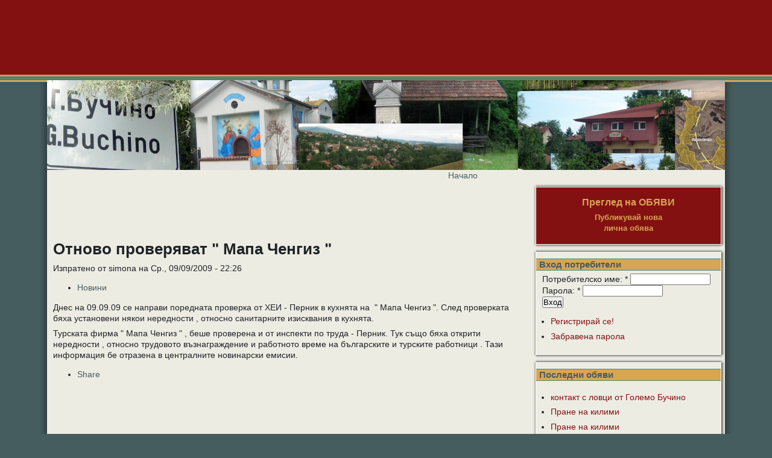

--- FILE ---
content_type: text/html; charset=utf-8
request_url: https://golemobuchino.com/content/800/%D0%BE%D1%82%D0%BD%D0%BE%D0%B2%D0%BE-%D0%BF%D1%80%D0%BE%D0%B2%D0%B5%D1%80%D1%8F%D0%B2%D0%B0%D1%82-%D0%BC%D0%B0%D0%BF%D0%B0-%D1%87%D0%B5%D0%BD%D0%B3%D0%B8%D0%B7
body_size: 10604
content:
<!DOCTYPE html PUBLIC "-//W3C//DTD XHTML 1.0 Transitional//EN" "http://www.w3.org/TR/xhtml1/DTD/xhtml1-transitional.dtd">
<html xmlns="http://www.w3.org/1999/xhtml" lang="bg" xml:lang="bg">
<!-- $Id: page.tpl.php 11 2008-02-21 13:24:51Z bill $ -->
<head>
<meta http-equiv="Content-Type" content="text/html; charset=utf-8" />
  <title>Отново проверяват &quot; Мапа Ченгиз &quot; | село Големо Бучино</title>
  <meta http-equiv="Content-Type" content="text/html; charset=utf-8" />
<script type='text/javascript' src='//s7.addthis.com/js/250/addthis_widget.js#async=1'></script>
<link rel="shortcut icon" href="/sites/default/files/tapestry_favicon.ico" type="image/x-icon" />
<meta name="description" content="Днес на 09.09.09 се направи поредната проверка от ХЕИ - Перник в кухнята на  &quot; Мапа Ченгиз &quot;. След проверката бяха установени някои нередности , относно санитарните изисквания в кухнята." />
<meta name="dcterms.description" content="Днес на 09.09.09 се направи поредната проверка от ХЕИ - Перник в кухнята на  &quot; Мапа Ченгиз &quot;. След проверката бяха установени някои нередности , относно санитарните изисквания в кухнята." />
<meta name="copyright" content="Всички права запазени" />
<link rel="canonical" href="https://golemobuchino.com/content/800/%D0%BE%D1%82%D0%BD%D0%BE%D0%B2%D0%BE-%D0%BF%D1%80%D0%BE%D0%B2%D0%B5%D1%80%D1%8F%D0%B2%D0%B0%D1%82-%D0%BC%D0%B0%D0%BF%D0%B0-%D1%87%D0%B5%D0%BD%D0%B3%D0%B8%D0%B7" />
<meta name="revisit-after" content="1 day" />
<meta name="geo.position" content="0;0" />
<meta name="icbm" content="0,0" />
  <link type="text/css" rel="stylesheet" media="all" href="/modules/aggregator/aggregator.css?N" />
<link type="text/css" rel="stylesheet" media="all" href="/modules/node/node.css?N" />
<link type="text/css" rel="stylesheet" media="all" href="/modules/poll/poll.css?N" />
<link type="text/css" rel="stylesheet" media="all" href="/modules/system/defaults.css?N" />
<link type="text/css" rel="stylesheet" media="all" href="/modules/system/system.css?N" />
<link type="text/css" rel="stylesheet" media="all" href="/modules/system/system-menus.css?N" />
<link type="text/css" rel="stylesheet" media="all" href="/modules/user/user.css?N" />
<link type="text/css" rel="stylesheet" media="all" href="/sites/all/modules/cck/theme/content-module.css?N" />
<link type="text/css" rel="stylesheet" media="all" href="/sites/all/modules/date/date.css?N" />
<link type="text/css" rel="stylesheet" media="all" href="/sites/all/modules/date/date_popup/themes/datepicker.css?N" />
<link type="text/css" rel="stylesheet" media="all" href="/sites/all/modules/date/date_popup/themes/jquery.timeentry.css?N" />
<link type="text/css" rel="stylesheet" media="all" href="/sites/all/modules/filefield/filefield.css?N" />
<link type="text/css" rel="stylesheet" media="all" href="/sites/all/modules/lightbox2/css/lightbox.css?N" />
<link type="text/css" rel="stylesheet" media="all" href="/sites/all/modules/nice_menus/nice_menus.css?N" />
<link type="text/css" rel="stylesheet" media="all" href="/sites/all/modules/nice_menus/nice_menus_default.css?N" />
<link type="text/css" rel="stylesheet" media="all" href="/sites/all/modules/simplenews/simplenews.css?N" />
<link type="text/css" rel="stylesheet" media="all" href="/modules/forum/forum.css?N" />
<link type="text/css" rel="stylesheet" media="all" href="/sites/all/modules/extlink/extlink.css?N" />
<link type="text/css" rel="stylesheet" media="all" href="/sites/all/modules/cck/modules/fieldgroup/fieldgroup.css?N" />
<link type="text/css" rel="stylesheet" media="all" href="/sites/all/modules/views/css/views.css?N" />
<link type="text/css" rel="stylesheet" media="all" href="/modules/comment/comment.css?N" />
<link type="text/css" rel="stylesheet" media="all" href="/sites/all/themes/tapestry/style.css?N" />
<link type="text/css" rel="stylesheet" media="all" href="/sites/all/themes/tapestry/css/woodworks.css?N" />
<link type="text/css" rel="stylesheet" media="all" href="/sites/all/themes/tapestry/css/suckerfish.css?N" />
  <script type="text/javascript" src="/misc/jquery.js?N"></script>
<script type="text/javascript" src="/misc/jquery-extend-3.4.0.js?N"></script>
<script type="text/javascript" src="/misc/jquery-html-prefilter-3.5.0-backport.js?N"></script>
<script type="text/javascript" src="/misc/drupal.js?N"></script>
<script type="text/javascript" src="/sites/default/files/languages/bg_4664ca9c0a1818a8a77fdfe6da60a42e.js?N"></script>
<script type="text/javascript" src="/sites/all/modules/hashcash/js/hashcash.js?N"></script>
<script type="text/javascript" src="/sites/all/modules/lightbox2/js/auto_image_handling.js?N"></script>
<script type="text/javascript" src="/sites/all/modules/lightbox2/js/lightbox.js?N"></script>
<script type="text/javascript" src="/sites/all/modules/nice_menus/superfish/js/superfish.js?N"></script>
<script type="text/javascript" src="/sites/all/modules/nice_menus/superfish/js/jquery.bgiframe.min.js?N"></script>
<script type="text/javascript" src="/sites/all/modules/nice_menus/superfish/js/jquery.hoverIntent.minified.js?N"></script>
<script type="text/javascript" src="/sites/all/modules/nice_menus/nice_menus.js?N"></script>
<script type="text/javascript" src="/sites/all/modules/extlink/extlink.js?N"></script>
<script type="text/javascript" src="/sites/all/modules/google_analytics/googleanalytics.js?N"></script>
<script type="text/javascript" src="/sites/all/modules/views/js/base.js?N"></script>
<script type="text/javascript" src="/sites/all/modules/views/js/ajax_view.js?N"></script>
<script type="text/javascript" src="/sites/all/themes/tapestry/js/jquery.pngFix.js?N"></script>
<script type="text/javascript">
<!--//--><![CDATA[//><!--
jQuery.extend(Drupal.settings, { "basePath": "\u002F", "hashcash": { "url": "\u002Fhashcash" }, "lightbox2": { "rtl": "0", "file_path": "\u002F(\u005Cw\u005Cw\u002F)sites\u002Fdefault\u002Ffiles", "default_image": "\u002Fsites\u002Fall\u002Fmodules\u002Flightbox2\u002Fimages\u002Fbrokenimage.jpg", "border_size": 10, "font_color": "000", "box_color": "1eb5dd", "top_position": "", "overlay_opacity": "0.5", "overlay_color": "000", "disable_close_click": 1, "resize_sequence": 0, "resize_speed": 400, "fade_in_speed": 400, "slide_down_speed": 600, "use_alt_layout": 0, "disable_resize": 0, "disable_zoom": 0, "force_show_nav": 0, "show_caption": true, "loop_items": 0, "node_link_text": "", "node_link_target": 0, "image_count": "Снимка !current от !total", "video_count": "Video !current of !total", "page_count": "Страница !current от !total", "lite_press_x_close": "press \u003Ca href=\u0022#\u0022 onclick=\u0022hideLightbox(); return FALSE;\u0022\u003E\u003Ckbd\u003Ex\u003C\u002Fkbd\u003E\u003C\u002Fa\u003E to close", "download_link_text": "", "enable_login": false, "enable_contact": false, "keys_close": "c x 27", "keys_previous": "p 37", "keys_next": "n 39", "keys_zoom": "z", "keys_play_pause": "32", "display_image_size": "original", "image_node_sizes": "(\u005C.thumbnail)", "trigger_lightbox_classes": "", "trigger_lightbox_group_classes": "img.thumbnail, img.image-thumbnail", "trigger_slideshow_classes": "", "trigger_lightframe_classes": "", "trigger_lightframe_group_classes": "", "custom_class_handler": 0, "custom_trigger_classes": "", "disable_for_gallery_lists": 0, "disable_for_acidfree_gallery_lists": true, "enable_acidfree_videos": true, "slideshow_interval": 5000, "slideshow_automatic_start": true, "slideshow_automatic_exit": true, "show_play_pause": true, "pause_on_next_click": false, "pause_on_previous_click": true, "loop_slides": false, "iframe_width": 600, "iframe_height": 400, "iframe_border": 1, "enable_video": 0 }, "nice_menus_options": { "delay": 800, "speed": 1 }, "extlink": { "extTarget": "_blank", "extClass": 0, "extSubdomains": 1, "extExclude": "", "extInclude": "", "extCssExclude": "", "extCssExplicit": "", "extAlert": 0, "extAlertText": "This link will take you to an external web site. We are not responsible for their content.", "mailtoClass": "mailto" }, "addthis": { "config_default": { "services_toolbox": "share, google_plusone, svejo, facebook_like_counter, tweet, digg, linkedin, tumblr, twitter, blogger, facebook, yahoobkm, googlebuzz", "services_compact": "share, google_plusone, svejo, facebook_like_counter, tweet, digg, linkedin, tumblr, twitter, blogger, facebook, yahoobkm, googlebuzz", "services_expanded": "share, google_plusone, svejo, facebook_like_counter, tweet, digg, linkedin, tumblr, twitter, blogger, facebook, yahoobkm, googlebuzz", "ui_cobrand": "", "ui_header_color": "#000000", "ui_header_background": "#FFFFFF", "ui_click": 0, "ui_delay": "", "ui_use_addressbook": 0, "pubid": "kopcheto", "data_track_clickback": true, "data_ga_tracker": "pageTracker", "ui_use_css": true, "data_use_cookies": true, "ui_language": "bg", "data_use_flash": true }, "share_default": { "templates": { "twitter": "" } } }, "googleanalytics": { "trackOutbound": 1, "trackMailto": 1, "trackDownload": 1, "trackDownloadExtensions": "7z|aac|arc|arj|asf|asx|avi|bin|csv|doc(x|m)?|dot(x|m)?|exe|flv|gif|gz|gzip|hqx|jar|jpe?g|js|mp(2|3|4|e?g)|mov(ie)?|msi|msp|pdf|phps|png|ppt(x|m)?|pot(x|m)?|pps(x|m)?|ppam|sld(x|m)?|thmx|qtm?|ra(m|r)?|sea|sit|tar|tgz|torrent|txt|wav|wma|wmv|wpd|xls(x|m|b)?|xlt(x|m)|xlam|xml|z|zip" }, "views": { "ajax_path": "\u002Fviews\u002Fajax", "ajaxViews": { "views_dom_id:f7b928e3d43638f9b941e1a0bd32d79b": { "view_name": "popular", "view_display_id": "block", "view_args": "", "view_path": "node\u002F800", "view_base_path": "popular\u002Fall", "view_dom_id": "f7b928e3d43638f9b941e1a0bd32d79b", "pager_element": 0 } } } });
//--><!]]>
</script>
<script type="text/javascript">
<!--//--><![CDATA[//><!--
addthis_config = Drupal.settings.addthis.config_default; addthis_share = Drupal.settings.addthis.share_default;
//--><!]]>
</script>
<script type="text/javascript">
<!--//--><![CDATA[//><!--
(function(i,s,o,g,r,a,m){i["GoogleAnalyticsObject"]=r;i[r]=i[r]||function(){(i[r].q=i[r].q||[]).push(arguments)},i[r].l=1*new Date();a=s.createElement(o),m=s.getElementsByTagName(o)[0];a.async=1;a.src=g;m.parentNode.insertBefore(a,m)})(window,document,"script","//www.google-analytics.com/analytics.js","ga");ga("create", "UA-3978959-47", { "cookieDomain": "auto" });ga("set", "anonymizeIp", true);ga("send", "pageview");
//--><!]]>
</script>
  <style type="text/css" media="print">@import "/sites/all/themes/tapestry/print.css";</style>
  <script type="text/javascript"> </script>
	<style type="text/css">
		#banner, #container, #headercontainer, #header-region-container, #footer-region-container, #suckerfish-container { 
			width: 1124px;
		}
		#page-right, #round-right {
			width: 1148px;
		}
        #sidebar-left {
			width: 0px;
		}

        #sidebar-right {
			width: 320px;
		}
        #sidebar-outside {
			width: 0px;
		}
		#inside-content {
			width: 1124px;
		}
		#mainContent { 
			width: 784px;
			padding-left: 10px;
			padding-right: 10px;
		}
		#round-container { 
			width: 1086px;
		}
        #sidebar-left {
			float: right;
		}
	</style>
	<style type="text/css">
		#suckerfishmenu {
			float: left;
		}
	</style>

	<style type="text/css">
		body {
			font-family : Arial, Verdana, sans-serif;
		}
	</style>


<!--[if lte IE 6]>
<style type="text/css" media="all">@import "/sites/all/themes/tapestry/css/ie6.css";</style>
<![endif]-->

<!--[if lte IE 6]>
<script type="text/javascript" src="https://golemobuchino.com/sites/all/themes/tapestry/js/suckerfish.js"></script>
<![endif]-->

<style type="text/css" media="all">@import "/sites/all/themes/tapestry/css/icons.css";</style>
<!--[if lte IE 6]>
<style type="text/css" media="all">@import "/sites/all/themes/tapestry/css/icons-ie6.css";</style>
<![endif]-->

<!--[if lte IE 6]>
<script type="text/javascript"> 
    $(document).ready(function(){ 
        $(document).pngFix(); 
    }); 
</script> 
<![endif]-->

<script type="text/javascript" src="https://golemobuchino.com/sites/all/themes/tapestry/js/pickstyle.js"></script>
<script type="text/javascript" src="https://golemobuchino.com/sites/all/themes/tapestry/js/pickicons.js"></script>

</head>

<body>
  <div id="leaderboard">
  <div id="block-block-11" class="block block-block unstyled-block">


  <div class="content"><p><iframe id='a345e82c' name='a345e82c' src="https://ads.bl-consulting.net/www/delivery/afr.php?zoneid=139&amp;cb=INSERT_RANDOM_NUMBER_HERE" frameborder='0' scrolling='no' width='728' height='90'><a href='http://ads.bl-consulting.net/www/delivery/ck.php?n=af5f3c6a&amp;cb=INSERT_RANDOM_NUMBER_HERE' target='_blank'><img src='http://ads.bl-consulting.net/www/delivery/avw.php?zoneid=139&amp;cb=INSERT_RANDOM_NUMBER_HERE&amp;n=af5f3c6a' border='0' alt='' /></a></iframe></p>
</div>
</div>
  </div>

  <div id="header">
   <div id="headercontainer" class="clear-block">
          <div class="site-logo">
        <a href="/" title="Начало"><img src="/sites/default/files/tapestry_logo.jpg" alt="Начало" /></a>
      </div>
	          
        		

    <div class="clear-block" style="line-height:0;"></div>
  <div id="suckerfish-container"><div id="suckerfishmenu"><div id="block-menu-primary-links" class="block block-menu unstyled-block">

  <h2>Primary links</h2>

  <div class="content"><ul class="menu"><li class="expanded first item-Големо_Бучино"><a href="/" title="">Големо Бучино</a><ul class="menu"><li class="leaf first item-Забележителности"><a href="/%D0%B7%D0%B0%D0%B1%D0%B5%D0%BB%D0%B5%D0%B6%D0%B8%D1%82%D0%B5%D0%BB%D0%BD%D0%BE%D1%81%D1%82%D0%B8" title="">Забележителности</a></li>
<li class="leaf item-История"><a href="/%D0%B8%D1%81%D1%82%D0%BE%D1%80%D0%B8%D1%8F" title="">История</a></li>
<li class="leaf item-Кметство"><a href="/%D0%BA%D0%BC%D0%B5%D1%82%D1%81%D1%82%D0%B2%D0%BE" title="">Кметство</a></li>
<li class="expanded item-Читалище"><a href="/%D1%87%D0%B8%D1%82%D0%B0%D0%BB%D0%B8%D1%89%D0%B5" title="">Читалище</a><ul class="menu"><li class="leaf first last item-Танцов_състав"><a href="/%D1%87%D0%B8%D1%82%D0%B0%D0%BB%D0%B8%D1%89%D0%B5/%D1%82%D0%B0%D0%BD%D1%86%D0%BE%D0%B2-%D1%81%D1%8A%D1%81%D1%82%D0%B0%D0%B2" title="">Танцов състав</a></li>
</ul></li>
<li class="leaf item-Образование"><a href="/%D0%BE%D0%B1%D1%80%D0%B0%D0%B7%D0%BE%D0%B2%D0%B0%D0%BD%D0%B8%D0%B5" title="">Образование</a></li>
<li class="leaf item-Култура"><a href="/%D0%BA%D1%83%D0%BB%D1%82%D1%83%D1%80%D0%B0" title="">Култура</a></li>
<li class="leaf item-Организации"><a href="/%D0%BE%D1%80%D0%B3%D0%B0%D0%BD%D0%B8%D0%B7%D0%B0%D1%86%D0%B8%D0%B8" title="">Организации</a></li>
<li class="leaf item-Справочник"><a href="/%D1%81%D0%BF%D1%80%D0%B0%D0%B2%D0%BE%D1%87%D0%BD%D0%B8%D0%BA" title="Как да стигнем? Какво да правим? Къде се намираме?">Справочник</a></li>
<li class="leaf item-Връзки"><a href="/%D0%B2%D1%80%D1%8A%D0%B7%D0%BA%D0%B8" title="">Връзки</a></li>
<li class="leaf item-Известни_личности"><a href="/" title="На това място ще откриете информация за известни личности свързани със село Студена.">Известни личности</a></li>
<li class="leaf last item-Религия"><a href="/%D0%BA%D1%83%D0%BB%D1%82%D1%83%D1%80%D0%B0/%D1%80%D0%B5%D0%BB%D0%B8%D0%B3%D0%B8%D1%8F" title="">Религия</a></li>
</ul></li>
<li class="expanded item-Новини"><a href="/%D0%BD%D0%BE%D0%B2%D0%B8%D0%BD%D0%B8" title="">Новини</a><ul class="menu"><li class="leaf first item-Бизнес"><a href="/%D0%BD%D0%BE%D0%B2%D0%B8%D0%BD%D0%B8/%D0%B1%D0%B8%D0%B7%D0%BD%D0%B5%D1%81" title="">Бизнес</a></li>
<li class="leaf item-Образование"><a href="/%D0%BD%D0%BE%D0%B2%D0%B8%D0%BD%D0%B8/%D0%BE%D0%B1%D1%80%D0%B0%D0%B7%D0%BE%D0%B2%D0%B0%D0%BD%D0%B8%D0%B5" title="">Образование</a></li>
<li class="leaf item-Спорт"><a href="/%D0%BD%D0%BE%D0%B2%D0%B8%D0%BD%D0%B8/%D1%81%D0%BF%D0%BE%D1%80%D1%82" title="">Спорт</a></li>
<li class="leaf item-Политика"><a href="/%D0%BD%D0%BE%D0%B2%D0%B8%D0%BD%D0%B8/%D0%BF%D0%BE%D0%BB%D0%B8%D1%82%D0%B8%D0%BA%D0%B0" title="">Политика</a></li>
<li class="leaf item-Скръбни_вести"><a href="/%D0%BD%D0%BE%D0%B2%D0%B8%D0%BD%D0%B8/%D1%81%D0%BA%D1%80%D1%8A%D0%B1%D0%BD%D0%B8-%D0%B2%D0%B5%D1%81%D1%82%D0%B8" title="">Скръбни вести</a></li>
<li class="expanded item-Живот"><a href="/%D0%BD%D0%BE%D0%B2%D0%B8%D0%BD%D0%B8/%D0%B6%D0%B8%D0%B2%D0%BE%D1%82" title="">Живот</a><ul class="menu"><li class="leaf first item-Личности"><a href="/%D0%BD%D0%BE%D0%B2%D0%B8%D0%BD%D0%B8/%D0%B6%D0%B8%D0%B2%D0%BE%D1%82/%D0%BB%D0%B8%D1%87%D0%BD%D0%BE%D1%81%D1%82%D0%B8" title="">Личности</a></li>
<li class="leaf item-Здраве"><a href="/%D0%BD%D0%BE%D0%B2%D0%B8%D0%BD%D0%B8/%D0%B6%D0%B8%D0%B2%D0%BE%D1%82/%D0%B7%D0%B4%D1%80%D0%B0%D0%B2%D0%B5" title="">Здраве</a></li>
<li class="leaf item-Възрастни"><a href="/%D0%BD%D0%BE%D0%B2%D0%B8%D0%BD%D0%B8/%D0%B6%D0%B8%D0%B2%D0%BE%D1%82/%D0%B2%D1%8A%D0%B7%D1%80%D0%B0%D1%81%D1%82%D0%BD%D0%B8" title="">Възрастни</a></li>
<li class="leaf last item-Младежи"><a href="/%D0%BD%D0%BE%D0%B2%D0%B8%D0%BD%D0%B8/%D0%B6%D0%B8%D0%B2%D0%BE%D1%82/%D0%BC%D0%BB%D0%B0%D0%B4%D0%B5%D0%B6%D0%B8" title="">Младежи</a></li>
</ul></li>
<li class="expanded item-Мнения"><a href="/%D0%BD%D0%BE%D0%B2%D0%B8%D0%BD%D0%B8/%D0%BC%D0%BD%D0%B5%D0%BD%D0%B8%D1%8F" title="">Мнения</a><ul class="menu"><li class="leaf first last item-Писма"><a href="/%D0%BD%D0%BE%D0%B2%D0%B8%D0%BD%D0%B8/%D0%BC%D0%BD%D0%B5%D0%BD%D0%B8%D1%8F/%D0%BF%D0%B8%D1%81%D0%BC%D0%B0" title="">Писма</a></li>
</ul></li>
<li class="leaf item-Календар"><a href="/%D0%BD%D0%BE%D0%B2%D0%B8%D0%BD%D0%B8/%D0%BA%D0%B0%D0%BB%D0%B5%D0%BD%D0%B4%D0%B0%D1%80" title="">Календар</a></li>
<li class="expanded last item-Развлечения"><a href="/%D0%BD%D0%BE%D0%B2%D0%B8%D0%BD%D0%B8/%D1%80%D0%B0%D0%B7%D0%B2%D0%BB%D0%B5%D1%87%D0%B5%D0%BD%D0%B8%D1%8F" title="">Развлечения</a><ul class="menu"><li class="leaf first item-Природа"><a href="/%D0%BD%D0%BE%D0%B2%D0%B8%D0%BD%D0%B8/%D1%80%D0%B0%D0%B7%D0%B2%D0%BB%D0%B5%D1%87%D0%B5%D0%BD%D0%B8%D1%8F/%D0%BF%D1%80%D0%B8%D1%80%D0%BE%D0%B4%D0%B0" title="">Природа</a></li>
<li class="leaf item-Туризъм"><a href="/%D0%BD%D0%BE%D0%B2%D0%B8%D0%BD%D0%B8/%D1%80%D0%B0%D0%B7%D0%B2%D0%BB%D0%B5%D1%87%D0%B5%D0%BD%D0%B8%D1%8F/%D1%82%D1%83%D1%80%D0%B8%D0%B7%D1%8A%D0%BC" title="">Туризъм</a></li>
<li class="leaf last item-Хумор"><a href="/%D0%BD%D0%BE%D0%B2%D0%B8%D0%BD%D0%B8/%D1%80%D0%B0%D0%B7%D0%B2%D0%BB%D0%B5%D1%87%D0%B5%D0%BD%D0%B8%D1%8F/%D1%85%D1%83%D0%BC%D0%BE%D1%80%D0%B5%D1%81%D0%BA%D0%B8" title="">Хумор</a></li>
</ul></li>
</ul></li>
<li class="leaf item-Форум"><a href="/forum" title="">Форум</a></li>
<li class="leaf item-Снимки"><a href="/galleries" title="">Снимки</a></li>
<li class="leaf item-Видео"><a href="/video" title="">Видео</a></li>
<li class="leaf item-Блогове"><a href="/blog" title="">Блогове</a></li>
<li class="expanded item-За_нас"><a href="/content/409/%D0%B7%D0%B0-%D0%BD%D0%B0%D1%81" title="За нас">За нас</a><ul class="menu"><li class="leaf first last item-Условия"><a href="/content/419/%D0%BE%D0%B1%D1%89%D0%B8-%D1%83%D1%81%D0%BB%D0%BE%D0%B2%D0%B8%D1%8F-%D0%B7%D0%B0-%D0%BF%D0%BE%D0%BB%D0%B7%D0%B2%D0%B0%D0%BD%D0%B5-%D0%BD%D0%B0-%D1%83%D1%81%D0%BB%D1%83%D0%B3%D0%B8%D1%82%D0%B5-%D0%B4%D0%BE%D1%81%D1%82%D1%8A%D0%BF%D0%BD%D0%B8-%D0%BF%D1%80%D0%B5%D0%B7-%D1%83%D0%B5%D0%B1%D1%81%D0%B0%D0%B9%D1%82%D0%B0-wwwgolemobuchinocom" title="">Условия</a></li>
</ul></li>
<li class="leaf last item-Реклама"><a href="/content/408/%D1%80%D0%B5%D0%BA%D0%BB%D0%B0%D0%BC%D0%BD%D0%B0-%D1%82%D0%B0%D1%80%D0%B8%D1%84%D0%B0" title="Рекламна тарифа">Реклама</a></li>
</ul></div>
</div>
</div></div>
     </div>
  </div>
  <div id="header-bottom" class="clear-block"></div>
  
  
<div id="outer-container">
<div id="page-right">
<div id="page-left">

         
  <div id="container">


                            <div id="breadcrumb">
               <div class="breadcrumb"><a href="/">Начало</a></div>			 </div>
               
    <div class="clear-block"></div>

<div id="inside-content">

              <div class="clear-block">
	<div id="sidebar-right"><div class="customframeblock color1-box-page-bg block block-block" id="block-block-7">
		<div class="boxborder">
		<div class="bi">
		<div class="bt"><div></div></div>
<div class="custom-inbox">
	<h2 class="title"></h2>
	<div class="content"><p style="text-align: center;"><span style="font-size: normal;"><strong><a href="/obiavi"><span style="font-size: medium;">Преглед на ОБЯВИ</span><br /></a></strong></span></p>
<p style="text-align: center;"><strong><span style="font-size: xx-large;"><span style="font-size: small;"><a href="/node/add/obiavi">Публикувай нова<br /> лична обява</a></span><br /></span></strong></p>
</div>
</div>
		<div class="bb"><div></div></div>
		</div>
	</div>
</div>




<div class="customframeblock stripebox stripe0-box-page-bg block block-user" id="block-user-0">
		<div class="boxborder">
		<div class="bi">
		<div class="bt"><div></div></div>
<div class="custom-inbox">
	<h2 class="title">Вход потребители</h2>
	<div class="content"><form action="/content/800/%D0%BE%D1%82%D0%BD%D0%BE%D0%B2%D0%BE-%D0%BF%D1%80%D0%BE%D0%B2%D0%B5%D1%80%D1%8F%D0%B2%D0%B0%D1%82-%D0%BC%D0%B0%D0%BF%D0%B0-%D1%87%D0%B5%D0%BD%D0%B3%D0%B8%D0%B7?destination=node%2F800"  accept-charset="UTF-8" method="post" id="user-login-form">
<div><div class="form-item" id="edit-name-wrapper">
 <label for="edit-name">Потребителско име: <span class="form-required" title="Задължително поле.">*</span></label>
 <input type="text" maxlength="60" name="name" id="edit-name" size="15" value="" class="form-text required" />
</div>
<div class="form-item" id="edit-pass-wrapper">
 <label for="edit-pass">Парола: <span class="form-required" title="Задължително поле.">*</span></label>
 <input type="password" name="pass" id="edit-pass"  maxlength="60"  size="15"  class="form-text required" />
</div>
<input type="submit" name="op" id="edit-submit" value="Вход"  class="form-submit" />
<div class="item-list"><ul><li class="first"><a href="/user/register" title="Създаване на нов потребителски акаунт">Регистрирай се!</a></li>
<li class="last"><a href="/user/password" title="Заявяване на нова парола чрез e-mail.">Забравена парола</a></li>
</ul></div><input type="hidden" name="form_build_id" id="form-DMYyM-BqMUdHVTZFYxUNmzwCH5kf8zVtobpkvzxF0Og" value="form-DMYyM-BqMUdHVTZFYxUNmzwCH5kf8zVtobpkvzxF0Og"  />
<input type="hidden" name="form_id" id="edit-user-login-block" value="user_login_block"  />

</div></form>
</div>
</div>
		<div class="bb"><div></div></div>
		</div>
	</div>
</div>




<div class="customframeblock stripebox stripe0-box-page-bg block block-views" id="block-views-blocks-block_1">
		<div class="boxborder">
		<div class="bi">
		<div class="bt"><div></div></div>
<div class="custom-inbox">
	<h2 class="title">Последни обяви</h2>
	<div class="content"><div class="view view-blocks view-id-blocks view-display-id-block_1 view-dom-id-5a3ffaf32a7b66f5467460b912ab72df">
    
  
  
      <div class="view-content">
      <div class="item-list">    <ul>          <li class="views-row views-row-1 views-row-odd views-row-first">  
  <div class="views-field views-field-title">        <span class="field-content"><a href="/content/971/kontakt-s-lovtsi-ot-golemo-buchino">контакт с ловци от Големо Бучино</a></span>  </div></li>
          <li class="views-row views-row-2 views-row-even">  
  <div class="views-field views-field-title">        <span class="field-content"><a href="/content/953/prane-na-kilimi">Пране на килими</a></span>  </div></li>
          <li class="views-row views-row-3 views-row-odd">  
  <div class="views-field views-field-title">        <span class="field-content"><a href="/content/952/prane-na-kilimi">Пране на килими</a></span>  </div></li>
          <li class="views-row views-row-4 views-row-even">  
  <div class="views-field views-field-title">        <span class="field-content"><a href="/content/941/pokana">ПОКАНА</a></span>  </div></li>
          <li class="views-row views-row-5 views-row-odd">  
  <div class="views-field views-field-title">        <span class="field-content"><a href="/content/896/%D1%80%D0%BE%D0%B4%D0%BE%D1%81%D0%BB%D0%BE%D0%B2%D0%B8%D0%B5">Родословие</a></span>  </div></li>
          <li class="views-row views-row-6 views-row-even views-row-last">  
  <div class="views-field views-field-title">        <span class="field-content"><a href="/content/865/%D0%BA%D1%8A%D0%B4%D0%B5-%D0%BF%D0%BE-%D1%82%D0%BE%D1%87%D0%BD%D0%BE-%D1%89%D0%B5-%D0%BC%D0%B8%D0%BD%D0%B5-%D0%BC%D0%B0%D0%B3%D0%B8%D1%81%D1%82%D1%80%D0%B0%D0%BB%D0%B0-%D0%BB%D1%8E%D0%BB%D0%B8%D0%BD-%D0%BF%D1%80%D0%B5%D0%B7-%D1%81%D0%B5%D0%BB%D0%BE-%D0%B3%D0%BE%D0%BB%D0%B5%D0%BC%D0%BE-%D0%B1%D1%83%D1%87%D0%B8%D0%BD%D0%BE">Къде по-точно ще мине магистрала Люлин през село Големо Бучино?</a></span>  </div></li>
      </ul></div>    </div>
  
  
  
      
<div class="more-link">
  <a href="/obiavi">
    още обяви от Бучино  </a>
</div>
  
  
  
</div></div>
</div>
		<div class="bb"><div></div></div>
		</div>
	</div>
</div>




<div class="customframeblock color0-box-page-bg block block-block" id="block-block-8">
		<div class="boxborder">
		<div class="bi">
		<div class="bt"><div></div></div>
<div class="custom-inbox">
	<h2 class="title"></h2>
	<div class="content"><p><iframe id='a37713d4' name='a37713d4' src="https://ads.bl-consulting.net/www/delivery/afr.php?zoneid=22&amp;cb=INSERT_RANDOM_NUMBER_HERE" frameborder='0' scrolling='no' width='234' height='60'><a href='http://ads.bl-consulting.net/www/delivery/ck.php?n=af442a1e&amp;cb=INSERT_RANDOM_NUMBER_HERE' target='_blank'><img src='http://ads.bl-consulting.net/www/delivery/avw.php?zoneid=22&amp;cb=INSERT_RANDOM_NUMBER_HERE&amp;n=af442a1e' border='0' alt='' /></a></iframe></p>
</div>
</div>
		<div class="bb"><div></div></div>
		</div>
	</div>
</div>




<div id="block-block-1" class="block block-block unstyled-block">


  <div class="content"><p><iframe id='a242bcdd' name='a242bcdd' src="https://ads.bl-consulting.net/www/delivery/afr.php?zoneid=185&amp;cb=INSERT_RANDOM_NUMBER_HERE" frameborder='0' scrolling='no' width='300' height='250'><a href='http://ads.bl-consulting.net/www/delivery/ck.php?n=ac0ee2a2&amp;cb=INSERT_RANDOM_NUMBER_HERE' target='_blank'><img src='http://ads.bl-consulting.net/www/delivery/avw.php?zoneid=185&amp;cb=INSERT_RANDOM_NUMBER_HERE&amp;n=ac0ee2a2' border='0' alt='' /></a></iframe></p>
</div>
</div>
<div class="customframeblock stripebox stripe0-box-page-bg block block-comment" id="block-comment-0">
		<div class="boxborder">
		<div class="bi">
		<div class="bt"><div></div></div>
<div class="custom-inbox">
	<h2 class="title">Последни коментари</h2>
	<div class="content"><div class="item-list"><ul><li class="first"><a href="/content/998/buchinsko-shose-na-trg#comment-476">Тая магистрала явно има нужда</a><br />преди 13 години 39 седмици</li>
<li><a href="/content/998/buchinsko-shose-na-trg#comment-473">и отбивка на магистралата ако</a><br />преди 14 години 6 седмици</li>
<li><a href="/content/981/pismo-do-glasopodavatelite-glasuvaite-v-nedelya#comment-472"> 
Следващите КОМЕНТАРИ няма</a><br />преди 14 години 12 седмици</li>
<li><a href="/content/991/za-kogo-ot-kandidatite-za-kmet-na-golemo-buchino-shche-glasuvash#comment-471">Стига с тия пенсионери</a><br />преди 14 години 12 седмици</li>
<li><a href="/content/991/za-kogo-ot-kandidatite-za-kmet-na-golemo-buchino-shche-glasuvash#comment-470">Аз сьм за Александър</a><br />преди 14 години 12 седмици</li>
<li><a href="/content/991/za-kogo-ot-kandidatite-za-kmet-na-golemo-buchino-shche-glasuvash#comment-469">Az sum za Stefan Zafirov</a><br />преди 14 години 12 седмици</li>
<li><a href="/content/981/pismo-do-glasopodavatelite-glasuvaite-v-nedelya#comment-468">E I AIDE DA NAPI6E NIAKOI KOI</a><br />преди 14 години 13 седмици</li>
<li><a href="/content/965/na-koi-kandidat-za-kmet-na-golemo-buchino-bikhte-poverili-glasa-si#comment-467">гласувайте на 23 октомври изборите са важни</a><br />преди 14 години 14 седмици</li>
<li><a href="/content/970/grafik-na-predizborni-sbraniya-v-selo-golyamo-buchino#comment-466">има корекции в графика по</a><br />преди 14 години 14 седмици</li>
<li class="last"><a href="/content/965/na-koi-kandidat-za-kmet-na-golemo-buchino-bikhte-poverili-glasa-si#comment-464">нали си наясно че това няма</a><br />преди 14 години 14 седмици</li>
</ul></div></div>
</div>
		<div class="bb"><div></div></div>
		</div>
	</div>
</div>




<div class="customframeblock stripebox stripe0-box-page-bg block block-blog" id="block-blog-0">
		<div class="boxborder">
		<div class="bi">
		<div class="bt"><div></div></div>
<div class="custom-inbox">
	<h2 class="title">Последни публикации в блога</h2>
	<div class="content"><div class="item-list"><ul><li class="first"><a href="/content/2494/legal-vs-illegal-betting-risks-criteria-based-review">Legal vs Illegal Betting Risks: A Criteria-Based Review</a></li>
<li><a href="/content/2493/global-sports-equity-measuring-access-representation-and-outcomes-across-borders">Global Sports Equity: Measuring Access, Representation, and Outcomes Across Borders</a></li>
<li><a href="/content/2492/core-principles-sports-strategy-how-i-learned-think-beyond-score">Core Principles of Sports Strategy: How I Learned to Think Beyond the Score</a></li>
<li><a href="/content/2491/kristiyana-stoyneva-shche-predstavi-noviya-si-tvorcheski-proekt-cvetovete-na-lyatoto">Кристияна Стойнева ще представи новия си творчески проект &quot;Цветовете на лятото&quot;</a></li>
<li><a href="/content/2490/safety-and-efficacy-anastrozole-1-mg-long-term-hormonal-therapy">Safety and Efficacy of Anastrozole 1 mg in Long-Term Hormonal Therapy</a></li>
<li><a href="/content/2489/top-5-things-do-milwaukee-wi">Top 5 Things to Do in Milwaukee, WI</a></li>
<li><a href="/content/2482/top-5-search-engine-optimization-companies-al-ain-uae">Top 5 Search Engine Optimization Companies in Al Ain, UAE</a></li>
<li><a href="/content/2479/pharmacy-online">Pharmacy: Online</a></li>
<li><a href="/content/2474/kristiyana-stoyneva-shche-predstavi-noviya-si-tvorcheski-proekt-cvetovete-na-lyatoto">Кристияна Стойнева ще представи новия си творчески проект &quot;Цветовете на лятото&quot;</a></li>
<li class="last"><a href="/content/2473/pharmacy-online">Pharmacy: Online</a></li>
</ul></div><div class="more-link"><a href="/blog" title="Прочети последните блог записи.">още</a></div></div>
</div>
		<div class="bb"><div></div></div>
		</div>
	</div>
</div>




<div class="customframeblock stripebox stripe0-box-page-bg block block-views" id="block-views-popular-block">
		<div class="boxborder">
		<div class="bi">
		<div class="bt"><div></div></div>
<div class="custom-inbox">
	<h2 class="title">Популярно съдържание</h2>
	<div class="content"><div class="view view-popular view-id-popular view-display-id-block view-dom-id-f7b928e3d43638f9b941e1a0bd32d79b">
    
  
  
      <div class="view-content">
      <div class="item-list">    <ul>          <li class="views-row views-row-1 views-row-odd views-row-first">  
  <span class="views-field views-field-title">        <span class="field-content"><a href="/content/1422/kristiyana-stoyneva-shche-predstavi-noviya-si-tvorcheski-proekt-cvetovete-na-lyatoto">Кристияна Стойнева ще представи новия си творчески проект &quot;Цветовете на лятото&quot;</a></span>  </span></li>
          <li class="views-row views-row-2 views-row-even">  
  <span class="views-field views-field-title">        <span class="field-content"><a href="/content/785/48-%D0%B3%D0%BE%D0%B4%D0%B8%D0%BD%D0%B8-%D0%BE%D1%82-%D1%81%D1%8A%D0%B5%D0%B4%D0%B8%D0%BD%D0%B5%D0%BD%D0%B8%D0%B5%D1%82%D0%BE-%D0%BD%D0%B0-%D1%81%D1%80%D0%B0%D0%B9%D0%BB%D0%BE%D0%B2%D0%BE-%D0%B8-%D1%81-%D1%86%D1%8A%D1%80%D0%BD%D0%B5%D0%BB-%D0%BA%D0%B0%D1%82%D0%BE-%D1%81%D0%B5%D0%BB%D0%BE-%D0%BB%D1%8E%D0%BB%D0%B8%D0%BD">48 Години от съединението на с.Райлово и с. Църнел като село Люлин</a></span>  </span></li>
          <li class="views-row views-row-3 views-row-odd">  
  <span class="views-field views-field-title">        <span class="field-content"><a href="/content/840/%D0%B8%D0%B7%D1%82%D0%B8%D1%87%D0%B0-%D1%81%D1%80%D0%BE%D0%BA%D0%B0-%D0%B7%D0%B0-%D0%B8%D0%B7%D0%BF%D1%8A%D0%BB%D0%BD%D0%B5%D0%BD%D0%B8%D0%B5-%D0%BD%D0%B0-%D0%BF%D1%80%D0%BE%D0%B5%D0%BA%D1%82%D0%B0-%D0%B7%D0%B0-%D1%80%D0%B5%D1%85%D0%B0%D0%B1%D0%B8%D0%BB%D0%B8%D1%82%D0%B0%D1%86%D0%B8%D1%8F-%D0%B8-%D1%80%D0%B5%D0%BA%D0%BE%D0%BD%D1%81%D1%82%D1%80%D1%83%D0%BA%D1%86%D0%B8%D1%8F-%D0%BD%D0%B0-%D0%BF%D1%8A%D1%82%D1%8F-%D0%B4%D0%B8%D0%B2%D0%BE%D1%82%D0%B8%D0%BD%D0%BE-">Изтича срока  за изпълнение на проекта за рехабилитация и реконструкция на пътя Дивотино - Люлин - Голямо Бучино</a></span>  </span></li>
          <li class="views-row views-row-4 views-row-even">  
  <span class="views-field views-field-title">        <span class="field-content"><a href="/content/781/%D0%BD%D0%B0%D0%B4%D0%BF%D1%8F%D0%B2%D0%B0%D0%BD%D0%B5%D1%82%D0%BE-%D0%BC%D0%B5%D0%B6%D0%B4%D1%83-%D0%B4%D0%B5%D0%BD%D0%BA%D0%B0-%D0%B1%D1%83%D1%87%D0%B8%D0%BD%D0%BE-%D0%B8-%D0%BD%D0%B8%D0%BA%D0%B8-%D0%BA%D0%BB%D0%B0%D0%B4%D0%BD%D0%B8%D1%86%D0%B0-%D1%81%D1%81%D0%BF%D0%B0%D1%82%D0%BE%D0%B2%D0%BE">Надпяването между Денка Бучино и Ники Кладница- с.Спатово</a></span>  </span></li>
          <li class="views-row views-row-5 views-row-odd views-row-last">  
  <span class="views-field views-field-title">        <span class="field-content"><a href="/content/839/%D0%B0%D1%81%D1%84%D0%B0%D0%BB%D1%82%D0%B8%D1%80%D0%B0%D0%BD%D0%B5%D1%82%D0%BE-%D0%BD%D0%B0-%D0%BE%D0%B1%D1%85%D0%BE%D0%B4%D0%BD%D0%B8%D1%8F-%D0%BF%D1%8A%D1%82-%D0%B7%D0%B0-%D1%81%D0%BE%D1%84%D0%B8%D1%8F-%D0%BF%D1%80%D0%B5%D0%B7-%D0%B3%D0%BE%D0%BB%D1%8F%D0%BC%D0%BE-%D0%B1%D1%83%D1%87%D0%B8%D0%BD%D0%BE">Асфалтирането на обходния път за София през Голямо Бучино</a></span>  </span></li>
      </ul></div>    </div>
  
      <div class="item-list"><ul class="pager"><li class="pager-current first">1</li>
<li class="pager-item"><a href="/content/800/%D0%BE%D1%82%D0%BD%D0%BE%D0%B2%D0%BE-%D0%BF%D1%80%D0%BE%D0%B2%D0%B5%D1%80%D1%8F%D0%B2%D0%B0%D1%82-%D0%BC%D0%B0%D0%BF%D0%B0-%D1%87%D0%B5%D0%BD%D0%B3%D0%B8%D0%B7?page=1" title="Към страница 2" class="active">2</a></li>
<li class="pager-item"><a href="/content/800/%D0%BE%D1%82%D0%BD%D0%BE%D0%B2%D0%BE-%D0%BF%D1%80%D0%BE%D0%B2%D0%B5%D1%80%D1%8F%D0%B2%D0%B0%D1%82-%D0%BC%D0%B0%D0%BF%D0%B0-%D1%87%D0%B5%D0%BD%D0%B3%D0%B8%D0%B7?page=2" title="Към страница 3" class="active">3</a></li>
<li class="pager-item"><a href="/content/800/%D0%BE%D1%82%D0%BD%D0%BE%D0%B2%D0%BE-%D0%BF%D1%80%D0%BE%D0%B2%D0%B5%D1%80%D1%8F%D0%B2%D0%B0%D1%82-%D0%BC%D0%B0%D0%BF%D0%B0-%D1%87%D0%B5%D0%BD%D0%B3%D0%B8%D0%B7?page=3" title="Към страница 4" class="active">4</a></li>
<li class="pager-item"><a href="/content/800/%D0%BE%D1%82%D0%BD%D0%BE%D0%B2%D0%BE-%D0%BF%D1%80%D0%BE%D0%B2%D0%B5%D1%80%D1%8F%D0%B2%D0%B0%D1%82-%D0%BC%D0%B0%D0%BF%D0%B0-%D1%87%D0%B5%D0%BD%D0%B3%D0%B8%D0%B7?page=4" title="Към страница 5" class="active">5</a></li>
<li class="pager-item"><a href="/content/800/%D0%BE%D1%82%D0%BD%D0%BE%D0%B2%D0%BE-%D0%BF%D1%80%D0%BE%D0%B2%D0%B5%D1%80%D1%8F%D0%B2%D0%B0%D1%82-%D0%BC%D0%B0%D0%BF%D0%B0-%D1%87%D0%B5%D0%BD%D0%B3%D0%B8%D0%B7?page=5" title="Към страница 6" class="active">6</a></li>
<li class="pager-item"><a href="/content/800/%D0%BE%D1%82%D0%BD%D0%BE%D0%B2%D0%BE-%D0%BF%D1%80%D0%BE%D0%B2%D0%B5%D1%80%D1%8F%D0%B2%D0%B0%D1%82-%D0%BC%D0%B0%D0%BF%D0%B0-%D1%87%D0%B5%D0%BD%D0%B3%D0%B8%D0%B7?page=6" title="Към страница 7" class="active">7</a></li>
<li class="pager-item"><a href="/content/800/%D0%BE%D1%82%D0%BD%D0%BE%D0%B2%D0%BE-%D0%BF%D1%80%D0%BE%D0%B2%D0%B5%D1%80%D1%8F%D0%B2%D0%B0%D1%82-%D0%BC%D0%B0%D0%BF%D0%B0-%D1%87%D0%B5%D0%BD%D0%B3%D0%B8%D0%B7?page=7" title="Към страница 8" class="active">8</a></li>
<li class="pager-item"><a href="/content/800/%D0%BE%D1%82%D0%BD%D0%BE%D0%B2%D0%BE-%D0%BF%D1%80%D0%BE%D0%B2%D0%B5%D1%80%D1%8F%D0%B2%D0%B0%D1%82-%D0%BC%D0%B0%D0%BF%D0%B0-%D1%87%D0%B5%D0%BD%D0%B3%D0%B8%D0%B7?page=8" title="Към страница 9" class="active">9</a></li>
<li class="pager-ellipsis">…</li>
<li class="pager-next"><a href="/content/800/%D0%BE%D1%82%D0%BD%D0%BE%D0%B2%D0%BE-%D0%BF%D1%80%D0%BE%D0%B2%D0%B5%D1%80%D1%8F%D0%B2%D0%B0%D1%82-%D0%BC%D0%B0%D0%BF%D0%B0-%D1%87%D0%B5%D0%BD%D0%B3%D0%B8%D0%B7?page=1" title="Към следващата страница" class="active">следваща ›</a></li>
<li class="pager-last last"><a href="/content/800/%D0%BE%D1%82%D0%BD%D0%BE%D0%B2%D0%BE-%D0%BF%D1%80%D0%BE%D0%B2%D0%B5%D1%80%D1%8F%D0%B2%D0%B0%D1%82-%D0%BC%D0%B0%D0%BF%D0%B0-%D1%87%D0%B5%D0%BD%D0%B3%D0%B8%D0%B7?page=266" title="Към последната страница" class="active">последна »</a></li>
</ul></div>  
  
      
<div class="more-link">
  <a href="/popular/all">
    още  </a>
</div>
  
  
  
</div></div>
</div>
		<div class="bb"><div></div></div>
		</div>
	</div>
</div>




</div>  <div id="mainContent">
      

  	<div id="content-top" class="clear-block">
	<div id="content-top-left" class="width99"><div id="block-block-2" class="block block-block unstyled-block">


  <div class="content"><p><iframe id='aac81437' name='aac81437' src="https://ads.bl-consulting.net/www/delivery/afr.php?zoneid=100&amp;cb=INSERT_RANDOM_NUMBER_HERE" frameborder='0' scrolling='no' width='468' height='60'><a href='http://ads.bl-consulting.net/www/delivery/ck.php?n=a0bb1e5c&amp;cb=INSERT_RANDOM_NUMBER_HERE' target='_blank'><img src='http://ads.bl-consulting.net/www/delivery/avw.php?zoneid=100&amp;cb=INSERT_RANDOM_NUMBER_HERE&amp;n=a0bb1e5c' border='0' alt='' /></a></iframe></p>
</div>
</div>
</div>		</div>

        <h1 class="title">Отново проверяват &quot; Мапа Ченгиз &quot;</h1>
        <div class="tabs"></div>
                        <div id="node-800" class="node clear-block">



  <div class="meta">
      <span class="submitted">Изпратено от simona на Ср., 09/09/2009 - 22:26</span>
  
      <div class="terms terms-inline"><ul class="links inline"><li class="taxonomy_term_1 first last"><a href="/%D0%BD%D0%BE%D0%B2%D0%B8%D0%BD%D0%B8" rel="tag" title="">Новини</a></li>
</ul></div>
    </div>

  <div class="content">
    <p>Днес на 09.09.09 се направи поредната проверка от ХЕИ - Перник в кухнята на&nbsp; " Мапа Ченгиз ". След проверката бяха установени някои нередности , относно санитарните изисквания в кухнята.</p>
<p>Турската фирма " Мапа Ченгиз " ,&nbsp;беше проверена и от инспекти по труда - Перник. Тук също бяха открити нередности , относно трудовото възнаграждение и работното време на българските и турските работници . Тази информация бе отразена в централните новинарски емисии.</p>
  </div>

  <ul class="links inline"><li class="addthis first last"><span><div class='addthis_toolbox addthis_default_style ' addthis:url='https://golemobuchino.com/content/800/%D0%BE%D1%82%D0%BD%D0%BE%D0%B2%D0%BE-%D0%BF%D1%80%D0%BE%D0%B2%D0%B5%D1%80%D1%8F%D0%B2%D0%B0%D1%82-%D0%BC%D0%B0%D0%BF%D0%B0-%D1%87%D0%B5%D0%BD%D0%B3%D0%B8%D0%B7' addthis:title='Отново проверяват &quot; Мапа Ченгиз &quot;' ><a class='addthis_toolbox_item addthis_button_expanded' >Share</a><a class='addthis_toolbox_item addthis_button_google_plusone'></a><a class='addthis_toolbox_item addthis_button_svejo'></a><a class='addthis_toolbox_item addthis_button_facebook_like' fb:like:layout="button_count"&gt;></a><a class='addthis_toolbox_item addthis_button_tweet' ></a><a class='addthis_toolbox_item addthis_button_digg'></a><a class='addthis_toolbox_item addthis_button_linkedin'></a><a class='addthis_toolbox_item addthis_button_tumblr'></a><a class='addthis_toolbox_item addthis_button_twitter'></a><a class='addthis_toolbox_item addthis_button_blogger'></a><a class='addthis_toolbox_item addthis_button_facebook'></a><a class='addthis_toolbox_item addthis_button_yahoobkm'></a><a class='addthis_toolbox_item addthis_button_googlebuzz'></a></div></span></li>
</ul></div>

	<!-- end #mainContent --></div>
</div>



</div> <!-- /inside-content -->
<div class="clear-block" style="clear: both;"></div>
<div class="page-bottom clear-block"></div>

  <div id="mastfoot" class="clear-block">
<div id="region5-container" class="clear-block">
  <div id="region5">
                <div id="user15" class="width99"><div id="block-aggregator-feed-6" class="block block-aggregator unstyled-block">

  <h2>Новини от Перник</h2>

  <div class="content"><div class="item-list"><ul><li class="first"><a href="https://ipernik.com/node/53790">Кристияна Стойнева ще представи новия си творчески проект &quot;Цветовете на лятото&quot;</a>
</li>
<li class="last"><a href="https://ipernik.com/node/53789">Кристияна Стойнева ще представи новия си творчески проект &quot;Цветовете на лятото&quot;</a>
</li>
</ul></div><div class="more-link"><a href="/aggregator/sources/6" title="Виж последните обекти от този източник.">още</a></div></div>
</div>
</div>
      </div>
  <!-- /region5 -->
</div>
<!-- /region5-container -->
  </div>
  <div id="mastfoot-bottom" class="clear-block"></div>

  <div id="trailerboard">
  <div id="footer">
                         <div id="footer-region-container" class="clear-block">
    <div id="footer-region" class="clear-block">
                                <div id="footer-left" class="width99"><div id="block-block-20" class="block block-block unstyled-block">


  <div class="content"><p><a href="http://www.ipernik.info/">iPernik.info</a> | <a href="http://www.pernikonline.com/">PernikOnline.com</a> | <a href="http://www.radomironline.com">RadomirOnline.com</a> | <a href="http://www.breznikonline.com/">BreznikOnline.com</a> | <a href="http://www.tranonline.info/">TranOnline.info</a> | <a href="http://www.ZemenOnline.com">ZemenOnline.com</a> | <a href="http://www.KovachevciOnline.com">KovachevciOnline.com</a></p>
</div>
</div>
</div>
                                                        </div>
    <!-- /footer-region -->
        </div>
        <!-- /footer-region-container -->
            <!-- end #footer --></div>
<script type="text/javascript">
<!-- Hide Script
	function move_in(img_name,img_src) {
	document[img_name].src=img_src;
	}

	function move_out(img_name,img_src) {
	document[img_name].src=img_src;
	}
//End Hide Script-->
</script>

  </div>

<!-- end #container --></div>
</div></div>

<div id="round-right">
<div id="round-left">
<div id="round-container">
</div></div></div>

</div>

<script type="text/javascript">
<!--//--><![CDATA[//><!--
if (typeof pageTracker != "undefined") {addthis_config.data_ga_tracker = pageTracker;}
//--><!]]>
</script>
<script type="text/javascript">
<!--//--><![CDATA[//><!--
if (typeof addthis != "undefined") {addthis.init();}
//--><!]]>
</script>
<script defer src="https://static.cloudflareinsights.com/beacon.min.js/vcd15cbe7772f49c399c6a5babf22c1241717689176015" integrity="sha512-ZpsOmlRQV6y907TI0dKBHq9Md29nnaEIPlkf84rnaERnq6zvWvPUqr2ft8M1aS28oN72PdrCzSjY4U6VaAw1EQ==" data-cf-beacon='{"version":"2024.11.0","token":"e9316e06d49b483d91bf5cb84000400e","r":1,"server_timing":{"name":{"cfCacheStatus":true,"cfEdge":true,"cfExtPri":true,"cfL4":true,"cfOrigin":true,"cfSpeedBrain":true},"location_startswith":null}}' crossorigin="anonymous"></script>
</body>
</html>


--- FILE ---
content_type: text/css
request_url: https://golemobuchino.com/sites/all/themes/tapestry/style.css?N
body_size: 1930
content:
/* $Id: style.css 11 2008-02-21 13:24:51Z bill $ */

#mainContent {
	height:auto;min-height:300px;
}
/* www.roopletheme.com */

/* init */
html,body,div,dl,dt,dd,h2,h3,h4,h5,h6,pre,form,p,blockquote,input {
	margin: 0;
	padding: 0;
}

/* layout */
body  {
	margin: 0;
	padding: 0;
	text-align: center; /* centers container in IE 5 */
}

p {
	margin: 0.5em 0;
}

#leaderboard { 
	min-height:1em; 
	height:auto;
}
/* IE */
/*\*/
* html #leaderboard {
	height: 1em;
}
/**/

#header { 
/*	padding: 0 10px 0 20px; */
	text-align: left; /* overrides text-align: center */
} 

#headercontainer { 
	width: 900px;
	margin: 0 auto; /* center page */
	text-align: left; /* overrides text-align: center */
    padding: 9px 0 0 0;
} 

#header h1 {
	margin: 0;
	padding: 10px 0;
}

.site-logo {
   float:left;
   margin-right: 10px;
}

.site-slogan {
	font-size: 110%;
}

.node {
	margin-bottom: 10px;
	padding-bottom: 5px;
}

.sticky {
	padding: 10px;
}

#container  h1, #container h1.title {
	line-height: 125%;
	font-size: 180%;
	margin: .25em 0 .25em 0;
}

.site-logo {
	float:left;
	margin-right: 10px;
}

.breadcrumb {
	padding: 0 0 0 10px;
	float: left;
}

#primary {
	float: right;
	padding-right: 20px;
}

#primary ul {
	margin-top: 0;
	margin-bottom: 0;
}

#primary ul li {
	display: inline;
	margin: 0 0 0 20px;
}

#primary li a {
	padding: 3px 3px 3px 18px;
	font-weight:bold;
	font-size: 90%;
}

.comment {
	padding: 10px;
	margin: 10px 0;
}

#forum table {
	width: 100%;
}

#search.container-inline {
	float: right;
	margin-right:10px;
}

#header-bottom { 
    height: 3px;
    font-size: 0px;
} 

#outer-container { 
} 

#page-right {
	width:924px;
	margin: 0 auto; /* center page */
}

#page-left {
}

#banner { 
	width: 900px;
	margin: 0 auto; /* center page */
} 

#container { 
	width: 900px;
	margin: 0 auto; /* center page */
	text-align: left; /* overrides text-align: center */
    padding-top: 5px;
} 

#header-region-container, #footer-region-container {
	width: 900px;
	margin: 0 auto; /* center page */
}

#region5 h2, #region5 h2.title {
	margin: 0 0 5px 0;
}

#header-left, #header-center, #header-right,
#footer-left, #footer-center, #footer-right,
#user1, #user2, #user3,
#user4, #user5, #user6,
#user7, #user8, #user9,
#user10, #user11, #user12,
#user13, #user14, #user15 {
   float: left;
}

#sidebar-left {
	float: left; 
	width: 180px; 
	display: inline;
}

#sidebar-right {
	float: right; 
	width: 180px;
	display: inline;
}

#sidebar-outside {
	float: left;
	width: 180px;
	clear: left;
}

#inside-content {
	float: right;
}

#mission {
	padding: 3px 0;
	margin: 10px 0;
}

#content-top-left,
#content-bottom-left {
	float: left;
}

#content-top-right,
#content-bottom-right {
	float: right;
}

#mainContent { 
	float: left;
    width:650px;
} 

#container .page-bottom {
	height: 10px;
    font-size: 0px;
}

#mastfoot-bottom { 
    height: 3px;
    font-size: 0px;
} 

#trailerboard { 
} 

#footer-message {
	text-align: center;
}

#footer-message p {
	margin: 0;
	padding: 10px 0;
}

img.rtlogo {
	display: block;
	margin: 0 auto;
	padding-top: 5px;
}

#round-right {
	width:924px;
	margin: 0 auto; /* center page */
}

#round-left{
}

#round-container { 
	width: 862px;
	height:50px;
	margin: 0 auto; /* center page */
} 

tbody {
	border-top: none;
}

/* typography */
fieldset,img {
	border: none;
}

body  {
	font: 100%/1.25em Arial, Verdana, Helvetica, sans-serif;
	font-size: 90%;
}

a {
	text-decoration: none;
}

a:hover {
	text-decoration: underline;
}

#mission {
	text-align: center;
}

#leaderboard,
#banner,
#header-region,
#footer-region,
#sidebar-outside,
#sidebar-left,
#sidebar-right,
#content-top,
#content-bottom,
#region1,
#region2,
#region3,
#region4,
#region5,
#footer {
	font-size: 95%;
}

.node h1, .node h2, .node h2.title, .node h3 {
	line-height: 125%;
}

#banner h2, #banner h2.title,
#leaderboard h2, #leaderboard h2.title,
#header-region h2, #header-region h2.title,
#footer-region h2, #footer-region h2.title,
#sidebar-outside h2, #sidebar-outside h2.title,
#sidebar-left h2, #sidebar-left h2.title,
#sidebar-right h2, #sidebar-right h2.title,
#content-top h2, #content-top h2.title,
#content-bottom h2, #content-bottom h2.title,
#region1 h2, #region1 h2.title,
#region2 h2, #region2 h2.title,
#region3 h2, #region3 h2.title,
#region4 h2, #region4 h2.title,
#region5 h2, #region5 h2.title,
#footer h2, #footer h2.title {
	font-size: 110%;
}

#sidebar-outside h3, #sidebar-outside h3.title,
#sidebar-left h3, #sidebar-left h3.title,
#sidebar-right h3, #sidebar-right h3.title {
	font-size: 100%;
}

.node h2,
.node h2.title {
	margin-bottom: 4px;
}

#footer-message {
	font-size: 80%;
}

/* box styles */
.boxborder {
	padding:0 7px 0 0;
}
.bi {
	padding:0 0 0 7px;
}
.bt {
	height:7px;
	margin:0 -7px;
	line-height: 0px;
	font-size: 0;
}
.bt div {
	width:7px;
	height:7px;
	line-height: 0px;
	font-size: 0;
}
.bb {
	height:7px;
	margin:0 -7px;
	line-height: 0px;
	font-size: 0;
}
.bb div {
	width:7px;
	height:7px;
	line-height: 0px;
	font-size: 0;
}

/* pager */
.pager {
	clear:both;
	text-align:left;
}

.pager a,
.pager strong.pager-current {
	padding: 0.4em 0.4em 0.2em;
}

.pager {
	font-size: 0.8em;
	clear:both;
	padding: 10px 0px 10px;
}

.pager div {
	padding:0em;
	display:inline;
}

.pager strong,
.pager a,
.pager a:link,
.pager a:visited {
	margin:0px 0.15em 0px 0.15em;
	font-weight: bold;
}

.pager a:hover {
	text-decoration:none;
	font-weight: bold;
}

.pager strong {
	font-weight: bold;
}

/* drupal elements */
.book-navigation .menu {
	padding: 1em 0 1em 3em;
}

/* util */
.clearfloat {
	clear:both;
    height:0;
    font-size: 1px;
    line-height: 0px;
}

.width99 {
	width: 100%;
}

.width49 {
	width: 50%;
}

.width33 {
	width: 33%;
}

.width34 {
	width: 34%;
}

/* block theme styles */
.unstyled-block {
	padding: 10px;
}

.rollover1-block {
	margin: 5px;
}

.rollover-block h2 {
	padding: 2px 5px;
}

.rollover-block ul {
	list-style: none;
	padding: 0;
	margin: 0;
}
.rollover-block ul li,
.rollover-block ul li.leaf,
.rollover-block ul li.collapsed {
	padding: 0 0 0 0;
	list-style-image: none;
	list-style-type: none;
	padding: 0;
	margin: 0;
}

.rollover-block ul li a {
	margin: 0;
	padding: 0 10px;
	display: block;
	text-decoration: none;
}

.custom-inbox {
	padding: 10px;
}
.no-margins-block {
	padding: 0;
	margin: 0;
}

.no-margins-block p {
	margin: 0;
}


.stripebox h2 { margin: 0 -10px 5px -10px; padding: 0 5px; }
.blk-outline, .blk-solid { margin: 5px; padding: 5px; }

#leaderboard .blk-outline, #leaderboard .blk-solid,
#banner .blk-outline, #banner .blk-solid {
	margin: 0; padding: 5px; 
}

/* custom typography styles */
span.alert,
span.help,
span.info,
span.note,
span.info,
span.errormsg,
span.xfer {
	display: block;
	padding: 10px 10px 10px 10px;
	margin: 0 10px;
}

span.alert {
	background-color: #F3CECE;
	border-top: 2px solid #d04040;
	border-bottom: 2px solid #d04040;
}

span.errormsg {
	background-color: #F3CECE;
	border-top: 2px solid #d04040;
	border-bottom: 2px solid #d04040;
}

span.help {
	background-color: #CADAEF;
	border-top: 2px solid #3060a0;
	border-bottom: 2px solid #3060a0;
}

span.note {
	background-color: #F8EFD0;
	border-top: 2px solid #E6CC62;
	border-bottom: 2px solid #E6CC62;
}

span.info {
	background-color: #F8EFD0;
	border-top: 2px solid #E6CC62;
	border-bottom: 2px solid #E6CC62;
}

span.xfer {
	background-color: #DDF8EB;
	border-top: 2px solid #20a060;
	border-bottom: 2px solid #20a060;
}

pre {
	padding:10px;
	background:#F8F8F8 none repeat scroll 0%;
	border:1px solid #C0C0C0;
	margin: 10px 0;
}

blockquote {
	padding: 10px 10px 10px 30px;
	font-style:italic;
	font-size:110%;
	line-height:130%;
	color: #555;
	margin: 15px;
	background: transparent url(images/blockquote.gif) no-repeat scroll 0 5px;
}

.messages {
	padding: 5px;
	margin: 10px 0;
}

.field-field-gallery .field-item{
float: left;
position: relative;
width: 20%;
padding-bottom: 15px;
text-align: center;
padding-top: 10px;
}

.block ul {
margin:0;
padding:1em 0 0.25em 0em;
}

.item-list ul li {
margin:0 0 0.5em 1em;
padding:0;
}

.field-field-galeria {
	clear: both;
}

.field-field-vbox .field-items {
	text-align: center;
	margin: 10px 0;
}

.emvideo-youtube {
	clear: both;
	text-align: center;
	margin: 10px 0;
}

.group-more-pics,
ul.links.inline {
	clear: both;
}

.better-select .checkbox-depth-0 label{
	font-weight: bold;
}

.better-select .checkbox-depth-1 {
	padding-left: 20px;
}

.better-select .checkbox-depth-2 label{
	color: #2E4A6B;
}

.better-select .checkbox-depth-2 {
	padding-left: 40px;
}

.better-select div.form-checkboxes-scroll {
	max-height:250px;
}


--- FILE ---
content_type: text/css
request_url: https://golemobuchino.com/sites/all/themes/tapestry/css/woodworks.css?N
body_size: 832
content:
/* www.roopletheme.com */

body { color: #1D2326; background: #465D5F; }
a { color: #465D5F; }
#outer-container { background: #465D5F url(../images/woodworks/bg.png) repeat-x; } 
#container { background: #EDECE3 url(../images/woodworks/page-top.png) repeat-x; } 
#banner { background-color: #EDECE3; }
#page-right { background: transparent url(../images/woodworks/page-right.png)  no-repeat scroll 100% 0; }
#page-left { background:  transparent url(../images/woodworks/page-left.png) no-repeat scroll 0 0; }
#container .page-bottom { background: #EDECE3 url(../images/woodworks/page-bottom.png) repeat-x; }
#round-right { background: transparent url(../images/woodworks/round-bottom-right.png)  no-repeat 100% 0; }
#round-left { background:  transparent url(../images/woodworks/round-bottom-left.png) no-repeat 0 0; }
#round-container { background:  transparent url(../images/woodworks/round-bottom.png) repeat-x; }
#leaderboard { background: #831111; } 
#trailerboard { background: #831111; } 
#header { background: #5B8261 url(../images/woodworks/masthead-bg.png) repeat-x; } 
#header { color: #EDECE3; }
#header a { color: #EDECE3; }
.site-slogan { color: #831111; }
#header-bottom { background: #5B8261 url(../images/woodworks/masthead-bottom.png) repeat-x; } 
#mission { border: 1px solid #465D5F; color: #831111; background: #D8A554; }
#mission a { color: #465D5F; }

#region5 .unstyled-block { color: #EDECE3; }
#region5 .unstyled-block h2 { color: #EDECE3; }
#region5 .unstyled-block a{ color: #D8A554; }

#mastfoot { background: #5B8261 url(../images/woodworks/mastfoot-bg.png) repeat-x; } 
#mastfoot-bottom { background: #5B8261 url(../images/woodworks/mastfoot-bottom.png) repeat-x; } 
#footer { color: #EDECE3; }
#footer a{ color: #D8A554; }

/* box */
.boxborder { background:url(../images/woodworks/box-right.gif) 100% 0 repeat-y; }
.bi { background:url(../images/woodworks/box-left.gif) 0 0 repeat-y; }
.bt { background:url(../images/woodworks/box.gif) 100% 0 no-repeat; }
.bt div { background:url(../images/woodworks/box.gif) 0 0 no-repeat; }
.bb { background:url(../images/woodworks/box.gif) 100% 100% no-repeat; }
.bb div { background:url(../images/woodworks/box.gif) 0 100% no-repeat; }

/* block theme styles */
.color0-box-page-bg { background: #EDECE3; }
.color0-box-page-bg h2 { color: #5B8261; }
.color0-box-page-bg a { color: #831111; }

.color1-box-page-bg { background:#831111; color:#EDECE3; }
.color1-box-page-bg h2 { color:#EDECE3; }
.color1-box-page-bg a { color: #D8A554; }

.color2-box-page-bg { background:#465D5F; color:#EDECE3; }
.color2-box-page-bg h2 { color:#EDECE3; }
.color2-box-page-bg a { color: #D8A554; }

.color3-box-page-bg { background:#5B8261; color:#EDECE3; }
.color3-box-page-bg h2 { color:#EDECE3; }
.color3-box-page-bg a { color: #D8A554; }

.color4-box-page-bg { background:#D8A554; color:#465D5F; }
.color4-box-page-bg h2 { color:#465D5F; }
.color4-box-page-bg a { color: #831111; }

.stripe0-box-page-bg { background: #EDECE3; color: #1D2326; }
.stripe0-box-page-bg h2 { background: #D8A554; border-top: 1px solid #5B8261; border-bottom: 1px solid #5B8261; color: #465D5F; }
.stripe0-box-page-bg a { color: #831111; }

.stripe1-box-page-bg { background: #831111; color: #EDECE3; }
.stripe1-box-page-bg h2 { background: #465D5F; border-top: 1px solid #D8A554; border-bottom: 1px solid #D8A554; color: #EDECE3; }
.stripe1-box-page-bg a { color: #D8A554; }

.stripe2-box-page-bg { background: #465D5F; color: #EDECE3; }
.stripe2-box-page-bg h2 { background: #831111; border-top: 1px solid #D8A554; border-bottom: 1px solid #D8A554; color: #EDECE3; }
.stripe2-box-page-bg a { color: #D8A554; }

.stripe3-box-page-bg { background: #5B8261; color: #EDECE3; }
.stripe3-box-page-bg h2 { background: #D8A554; border-top: 1px solid #EDECE3; border-bottom: 1px solid #EDECE3; color: #465D5F; }
.stripe3-box-page-bg a { color: #D8A554; }

.stripe4-box-page-bg { background: #D8A554; color: #465D5F; }
.stripe4-box-page-bg h2 { background: #5B8261; border-top: 1px solid #EDECE3; border-bottom: 1px solid #EDECE3; color:#EDECE3; }
.stripe4-box-page-bg a { color: #831111; }

.blk-outline1 { border: 1px solid #831111; }
.blk-outline1 h2, .blk-outline1 a { color: #831111; }
.blk-outline2 { border: 1px solid #465D5F; }
.blk-outline2 h2, .blk-outline2 a { color: #465D5F; }
.blk-outline3 { border: 1px solid #5B8261; }
.blk-outline3 h2, .blk-outline3 a { color: #5B8261; }
.blk-outline4 { border: 1px solid #D8A554; }
.blk-outline4 h2, .blk-outline4 a { color: #D8A554; }
.blk-solid1 { background: #831111;  color:#EDECE3; }
.blk-solid1 a { color:#D8A554; }
.blk-solid2 { background: #465D5F;  color:#EDECE3; }
.blk-solid2 a { color:#D8A554; }
.blk-solid3 { background: #5B8261;  color:#EDECE3; }
.blk-solid3 a { color:#D8A554; }
.blk-solid4 { background: #D8A554;  color:#465D5F; }
.blk-solid4 a { color:#831111; }

#region5 .blk-outline3 { border: 1px solid #EDECE3; color:#EDECE3; }
#region5 .blk-outline3 a  { color:#D8A554; }
#region5 .blk-outline3 h2 { color:#EDECE3; }
#region5 .blk-solid3 { background: #EDECE3;  color:#5B8261; }
#region5 .blk-solid3 a { color:#D8A554; }

.pager strong, .pager a, .pager a:link, .pager a:visited { background-color:#EDECE3; border: 1px solid #465D5F; }
.pager a:hover { background-color:#465D5F; color:#EDECE3; }
.pager strong { background-color:#465D5F; color:#EDECE3; }

.sticky { border-bottom: 1px solid #5B8261; }
.comment { border: 1px solid #5B8261; }
#primary li a.active { color: #831111; }
#primary li a:hover { color: #831111; }

#suckerfishmenu	 a { color: #EDECE3; }
#suckerfishmenu	 a:active, #suckerfishmenu	 a:hover { background: #D8A554; color: #EDECE3;}
#suckerfishmenu	 ul.menu li li a:link, #suckerfishmenu	 ul.menu li li a:visited { color: #EDECE3; background: #5B8261; 
 border-bottom: 1px solid #465D5F; border-top: 1px solid #D8A554; border-right: 1px solid #D8A554;}
#suckerfishmenu	 ul.menu li li { border-left: 1px solid #465D5F; }
#suckerfishmenu	 ul.menu li ul a { color: #EDECE3; }
#suckerfishmenu	 ul.menu li ul a:active, #suckerfishmenu ul.menu li ul a:hover { color: #EDECE3; background: #D8A554; }

#suckerfishmenu	 ul.menu li li.expanded a {	background: #5B8261 url(../images/woodworks/sfmenu-expand-2.png) 100% 50% no-repeat; }
#suckerfishmenu	 ul.menu li li.expanded a:active, #suckerfishmenu	 ul.menu li li.expanded a:hover { background: #D8A554 url(../images/woodworks/sfmenu-expand-1.png) 100% 50% no-repeat; }
#suckerfishmenu	 ul.menu li ul a:active, #suckerfishmenu	 ul.menu li ul a:hover {   background: #D8A554;   text-decoration: none; }
#suckerfishmenu	 ul.menu li li.expanded ul.menu a {   background: #5B8261; }
#suckerfishmenu	 ul.menu li li.expanded ul.menu a:active, #suckerfishmenu	 ul.menu li li.expanded ul.menu a:hover {   background: #D8A554; }
#suckerfishmenu	 ul.menu li li.expanded ul.menu li.expanded a { 	background: #5B8261 url(../images/woodworks/sfmenu-expand-2.png) 100% 50% no-repeat; }
#suckerfishmenu	 ul.menu li li.expanded ul.menu li.expanded a:active, #suckerfishmenu	 ul.menu li li.expanded ul.menu li.expanded a:hover { 
	background: #D8A554 url(../images/woodworks/sfmenu-expand-1.png) 100% 50% no-repeat;}

.rollover-block h2 { color: #EDECE3; background: #D8A554; }
.rollover-block ul li a { color: #EDECE3; background: #5B8261; }
.rollover-block ul li a:active, .rollover-block ul li a:hover { color: #EDECE3; background: #D8A554; }

thead th { border-bottom: 3px solid #831111; }
.even th, .even td, .odd th, .odd td { background-color:  #EDECE3; border-bottom: 1px solid #831111; }
td.active {	background-color:#FFF; }
.messages { color: #831111; border: 1px solid #831111; }
